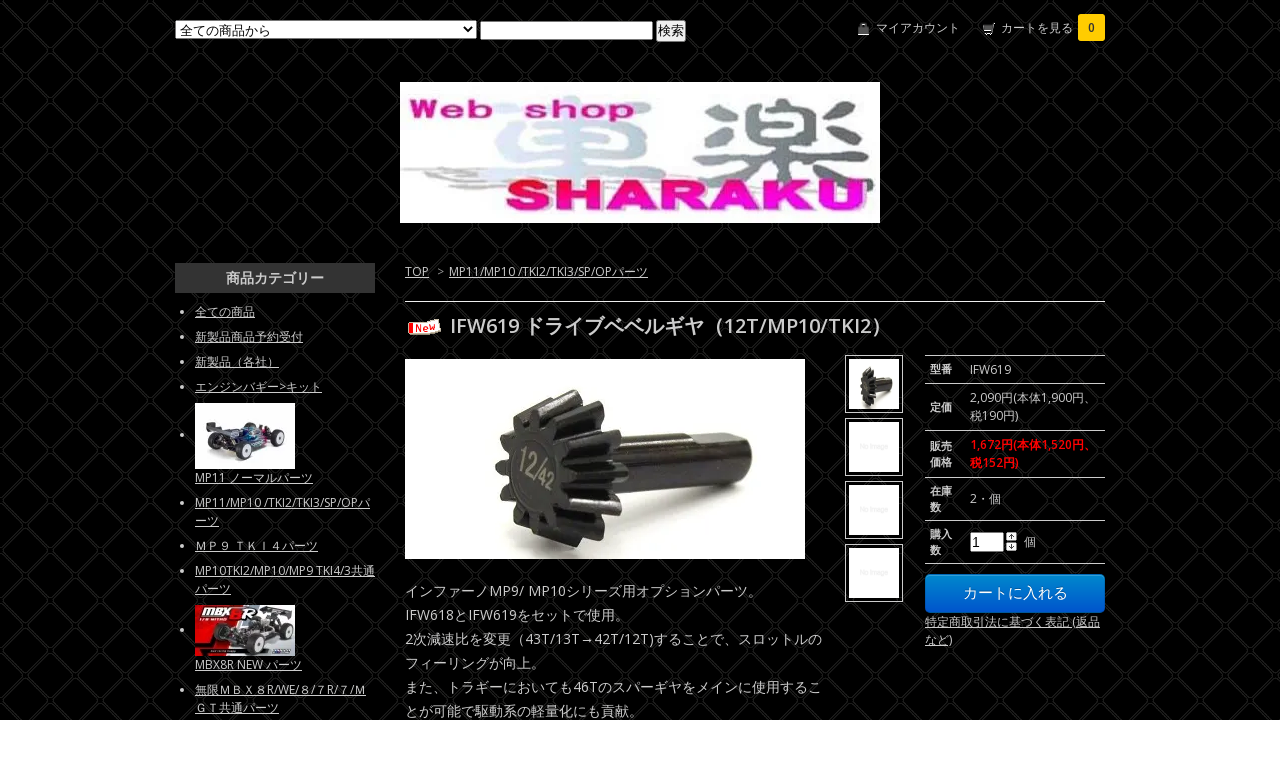

--- FILE ---
content_type: text/html; charset=EUC-JP
request_url: https://rc-sharaku.shop-pro.jp/?pid=157714678
body_size: 14942
content:
<!DOCTYPE html PUBLIC "-//W3C//DTD XHTML 1.0 Transitional//EN" "http://www.w3.org/TR/xhtml1/DTD/xhtml1-transitional.dtd">
<html xmlns:og="http://ogp.me/ns#" xmlns:fb="http://www.facebook.com/2008/fbml" xmlns:mixi="http://mixi-platform.com/ns#" xmlns="http://www.w3.org/1999/xhtml" xml:lang="ja" lang="ja" dir="ltr">
<head>
<meta http-equiv="content-type" content="text/html; charset=euc-jp" />
<meta http-equiv="X-UA-Compatible" content="IE=edge,chrome=1" />
<title>IFW619 ドライブベベルギヤ（12T/MP10/TKI2） - ホビーショップ車楽</title>
<meta name="Keywords" content="IFW619 ドライブベベルギヤ（12T/MP10/TKI2）,アイエム産業,I.M Products,田宮模型,TAMIYA, OK模型,O.K Model,ヨコモ,YOKOMO,日本遠隔制御,JR PROPO,エイチ・ピーアイ・ジャパン,HPI, ファンテック,FUN TECH,セントラルRC,CENTRAL RC,双葉電子 " />
<meta name="Description" content="ラジコンエンジンカー＆バギーの専門店" />
<meta name="Author" content="車楽" />
<meta name="Copyright" content="Copyright2011ＲＣ PRO shop SHARAKU" />
<meta http-equiv="content-style-type" content="text/css" />
<meta http-equiv="content-script-type" content="text/javascript" />
<link rel="stylesheet" href="https://img17.shop-pro.jp/PA01148/979/css/7/index.css?cmsp_timestamp=20190911151033" type="text/css" />

<link rel="alternate" type="application/rss+xml" title="rss" href="https://rc-sharaku.shop-pro.jp/?mode=rss" />
<link rel="alternate" media="handheld" type="text/html" href="https://rc-sharaku.shop-pro.jp/?prid=157714678" />
<script type="text/javascript" src="//ajax.googleapis.com/ajax/libs/jquery/1.7.2/jquery.min.js" ></script>
<meta property="og:title" content="IFW619 ドライブベベルギヤ（12T/MP10/TKI2） - ホビーショップ車楽" />
<meta property="og:description" content="ラジコンエンジンカー＆バギーの専門店" />
<meta property="og:url" content="https://rc-sharaku.shop-pro.jp?pid=157714678" />
<meta property="og:site_name" content="ホビーショップ車楽" />
<meta property="og:image" content="https://img17.shop-pro.jp/PA01148/979/product/157714678.jpg?cmsp_timestamp=20210225142340"/>
<meta property="og:type" content="product" />
<meta property="product:price:amount" content="1672" />
<meta property="product:price:currency" content="JPY" />
<meta property="product:product_link" content="https://rc-sharaku.shop-pro.jp?pid=157714678" />
<script>
  var Colorme = {"page":"product","shop":{"account_id":"PA01148979","title":"\u30db\u30d3\u30fc\u30b7\u30e7\u30c3\u30d7\u8eca\u697d"},"basket":{"total_price":0,"items":[]},"customer":{"id":null},"inventory_control":"product","product":{"shop_uid":"PA01148979","id":157714678,"name":"IFW619 \u30c9\u30e9\u30a4\u30d6\u30d9\u30d9\u30eb\u30ae\u30e4\uff0812T\/MP10\/TKI2\uff09","model_number":"IFW619","stock_num":2,"sales_price":1520,"sales_price_including_tax":1672,"variants":[],"category":{"id_big":2482521,"id_small":0},"groups":[],"members_price":1520,"members_price_including_tax":1672}};

  (function() {
    function insertScriptTags() {
      var scriptTagDetails = [];
      var entry = document.getElementsByTagName('script')[0];

      scriptTagDetails.forEach(function(tagDetail) {
        var script = document.createElement('script');

        script.type = 'text/javascript';
        script.src = tagDetail.src;
        script.async = true;

        if( tagDetail.integrity ) {
          script.integrity = tagDetail.integrity;
          script.setAttribute('crossorigin', 'anonymous');
        }

        entry.parentNode.insertBefore(script, entry);
      })
    }

    window.addEventListener('load', insertScriptTags, false);
  })();
</script>
</head>
<body>
<meta name="colorme-acc-payload" content="?st=1&pt=10029&ut=157714678&at=PA01148979&v=20260119171704&re=&cn=f3c4f4cdfa5527b79a97e3f54fd4483f" width="1" height="1" alt="" /><script>!function(){"use strict";Array.prototype.slice.call(document.getElementsByTagName("script")).filter((function(t){return t.src&&t.src.match(new RegExp("dist/acc-track.js$"))})).forEach((function(t){return document.body.removeChild(t)})),function t(c){var r=arguments.length>1&&void 0!==arguments[1]?arguments[1]:0;if(!(r>=c.length)){var e=document.createElement("script");e.onerror=function(){return t(c,r+1)},e.src="https://"+c[r]+"/dist/acc-track.js?rev=3",document.body.appendChild(e)}}(["acclog001.shop-pro.jp","acclog002.shop-pro.jp"])}();</script><link href="https://fonts.googleapis.com/css?family=Open+Sans:400italic,600italic,400,600" rel="stylesheet" type="text/css" />

<div id="container">

  
  <div id="header">
    <div class="header_link">
      <ul>
        <li class="my_account"><a href="https://rc-sharaku.shop-pro.jp/?mode=myaccount"><i class="account"></i>マイアカウント</a></li>
        <li class="view_cart"><a href="https://rc-sharaku.shop-pro.jp/cart/proxy/basket?shop_id=PA01148979&shop_domain=rc-sharaku.shop-pro.jp"><i class="cart"></i>カートを見る<span class="count">0</span></a></li>
      </ul>
    </div>

    
    <div class="search">
      <form action="https://rc-sharaku.shop-pro.jp/" method="GET" id="search">
        <input type="hidden" name="mode" value="srh" /><input type="hidden" name="sort" value="n" />
        <select name="cid">
          <option value="">全ての商品から</option>
                    <option value="2904406,0">新製品商品予約受付</option>
                    <option value="2958653,0">新製品（各社）</option>
                    <option value="1105852,0">エンジンバギー&GTキット</option>
                    <option value="2967290,0">MP11 ノーマルパーツ</option>
                    <option value="2482521,0">MP11/MP10  /TKI2/TKI3/SP/OPパーツ</option>
                    <option value="2103855,0">ＭＰ９ ＴＫＩ４パーツ</option>
                    <option value="1108890,0">MP10TKI2/MP10/MP9 TKI4/3共通パーツ</option>
                    <option value="2779531,0">MBX8R NEW パーツ</option>
                    <option value="1108891,0">無限ＭＢＸ８R/WE/８/７R/７/ＭＧＴ共通パーツ</option>
                    <option value="2922444,0">INF1NITY　IFB８パーツ　</option>
                    <option value="1108880,0">サーパントＳ８１１＆GTパーツ</option>
                    <option value="2147097,0">サーパント コブラSRX8/PROパーツ</option>
                    <option value="1111145,0">カーエンジンＯＦＦ</option>
                    <option value="1113750,0">プロポ&サーボ</option>
                    <option value="1138535,0">京商その他パーツ</option>
                    <option value="1140579,0">無限その他パーツ</option>
                    <option value="1782333,0">他のメーカーパーツ</option>
                    <option value="1111157,0">1/8バギータイヤ&ホイル</option>
                    <option value="1145388,0">バッテリー＆充電器関連</option>
                    <option value="1110942,0">ＧＰカー用汎用品</option>
                    <option value="2626507,0">クリテックスカラー　</option>
                    <option value="2925711,0">グッズ　各メーカー</option>
                    <option value="1110940,0">特価＆セール品各種</option>
                    <option value="1129821,0">車楽オリジナル</option>
                    <option value="1631877,0">RC空物</option>
                    <option value="2482224,0">その他のパーツ商品合計金額</option>
                  </select>
        <input type="text" name="keyword">
        <input type="submit" value="検索" />
      </form>
    </div>
    

    <h1 class="logo"><a href="./"><img src="https://img17.shop-pro.jp/PA01148/979/PA01148979.jpg?cmsp_timestamp=20251120200348" alt="ホビーショップ車楽" /></a></h1>
  </div>
  

  
  <div id="main">
  <div class="footstamp">
  
  
  <p>
    <a href="./">TOP</a>
    <span>&gt;</span><a href='?mode=cate&cbid=2482521&csid=0&sort=n'>MP11/MP10  /TKI2/TKI3/SP/OPパーツ</a>      </p>
  
    
</div>

<form name="product_form" method="post" action="https://rc-sharaku.shop-pro.jp/cart/proxy/basket/items/add">

<h2 class="product_name"><img class='new_mark_img1' src='https://img.shop-pro.jp/img/new/icons12.gif' style='border:none;display:inline;margin:0px;padding:0px;width:auto;' />IFW619 ドライブベベルギヤ（12T/MP10/TKI2）</h2>

<div class="product_detail_area">
    <div class="add_cart">
        <table class="add_cart_table">
        
                    <tr>
            <th>型番</th>
            <td>IFW619</td>
            </tr>
                
                    <tr>
            <th>定価</th>
            <td>2,090円(本体1,900円、税190円)</td>
            </tr>
                            <tr>
            <th>販売価格</th>
            <td>
                            
                <div id=”price” style="color:red; font-weight:bold; font-size:6">1,672円(本体1,520円、税152円)</strong><br />
                        </td>
            </tr>
                
                    <tr>
            <th>在庫数</th>
            <td> 2・個</td>
            </tr>
                
                <tr>
            <th>購入数</th>
            <td style="padding: 0px 5px;">
                <table border="0" cellpadding="0" cellspacing="0">
                  <tr>
                    <td style="padding: 0px; border:none;">
                      <input type="text" name="product_num" value="1" />
                    </td>
                    <td style="padding: 0px; border:none;">
                      <div style="width: 15px;">
                      <a href="javascript:f_change_num2(document.product_form.product_num,'1',1,2);"><img src="https://img.shop-pro.jp/common/nup.gif"></a>
                      <a href="javascript:f_change_num2(document.product_form.product_num,'0',1,2);"><img src="https://img.shop-pro.jp/common/ndown.gif"></a>
                      </div>
                    </td>
                    <td style="border:none;">
                      個
                    </td>
                  </tr>
                </table>
            </td>
        </tr>
                
                
                        </table>

        
        <p class="stock_error"></p>

        
        
        
        
                  <div class="disable_cartin button_area">
            <input type="submit" value="カートに入れる" class="btn btn-primary btn-large" />
          </div>
                
        			
        <p id="sk_link_other">
          <a href="https://rc-sharaku.shop-pro.jp/?mode=sk">特定商取引法に基づく表記 (返品など)</a>
        </p>
    </div>

    <div class="product_images">

    <script type="text/javascript" src="https://img.shop-pro.jp/js/cloud-zoom.1.0.2.js"></script>

    <div class="zoom-section">
      <div class="zoom-small-image">
        <div id="wrap">
          
                      <a href="https://img17.shop-pro.jp/PA01148/979/product/157714678.jpg?cmsp_timestamp=20210225142340" class="cloud-zoom" id="zoom1" rel="position: &#39;inside&#39; , showTitle: true, adjustX:-4, adjustY:-4" style="position: relative; display: block; " title="">
            <img src="https://img17.shop-pro.jp/PA01148/979/product/157714678.jpg?cmsp_timestamp=20210225142340" style="display: block;" />
            </a>
                    
          <div class="mousetrap"></div>
          
          
          <div class="product_description">
            インファーノMP9/ MP10シリーズ用オプションパーツ。<br />
IFW618とIFW619をセットで使用。<br />
2次減速比を変更（43T/13T→42T/12T)することで、スロットルのフィーリングが向上。<br />
また、トラギーにおいても46Tのスパーギヤをメインに使用することが可能で駆動系の軽量化にも貢献。<br />
<br />

          </div>
          <div class="product_link_area">
          <div class="twitter">
            <a href="https://twitter.com/share" class="twitter-share-button" data-url="https://rc-sharaku.shop-pro.jp/?pid=157714678" data-text="" data-lang="ja" >ツイート</a>
<script charset="utf-8">!function(d,s,id){var js,fjs=d.getElementsByTagName(s)[0],p=/^http:/.test(d.location)?'http':'https';if(!d.getElementById(id)){js=d.createElement(s);js.id=id;js.src=p+'://platform.twitter.com/widgets.js';fjs.parentNode.insertBefore(js,fjs);}}(document, 'script', 'twitter-wjs');</script>
          </div>
          <div class="fb-like">
            
          </div>
          
          <ul class="other_link">
            <li><a href="https://rc-sharaku.shop-pro.jp/customer/products/157714678/inquiries/new">この商品について問い合わせる</a></li>
            <li><a href="mailto:?subject=%E3%80%90%E3%83%9B%E3%83%93%E3%83%BC%E3%82%B7%E3%83%A7%E3%83%83%E3%83%97%E8%BB%8A%E6%A5%BD%E3%80%91%E3%81%AE%E3%80%8CIFW619%20%E3%83%89%E3%83%A9%E3%82%A4%E3%83%96%E3%83%99%E3%83%99%E3%83%AB%E3%82%AE%E3%83%A4%EF%BC%8812T%2FMP10%2FTKI2%EF%BC%89%E3%80%8D%E3%81%8C%E3%81%8A%E3%81%99%E3%81%99%E3%82%81%E3%81%A7%E3%81%99%EF%BC%81&body=%0D%0A%0D%0A%E2%96%A0%E5%95%86%E5%93%81%E3%80%8CIFW619%20%E3%83%89%E3%83%A9%E3%82%A4%E3%83%96%E3%83%99%E3%83%99%E3%83%AB%E3%82%AE%E3%83%A4%EF%BC%8812T%2FMP10%2FTKI2%EF%BC%89%E3%80%8D%E3%81%AEURL%0D%0Ahttps%3A%2F%2Frc-sharaku.shop-pro.jp%2F%3Fpid%3D157714678%0D%0A%0D%0A%E2%96%A0%E3%82%B7%E3%83%A7%E3%83%83%E3%83%97%E3%81%AEURL%0Ahttps%3A%2F%2Frc-sharaku.shop-pro.jp%2F">この商品を友達に教える</a></li>
            <li><a href="https://rc-sharaku.shop-pro.jp/?mode=cate&cbid=2482521&csid=0&sort=n">買い物を続ける</a></li>
                    </ul>
        </div>
        
        <input type="hidden" name="user_hash" value="66a2ee3df0ac2751c2f01041049b9596"><input type="hidden" name="members_hash" value="66a2ee3df0ac2751c2f01041049b9596"><input type="hidden" name="shop_id" value="PA01148979"><input type="hidden" name="product_id" value="157714678"><input type="hidden" name="members_id" value=""><input type="hidden" name="back_url" value="https://rc-sharaku.shop-pro.jp/?pid=157714678"><input type="hidden" name="reference_token" value="96c718ce0f424480a69cc5f1d3d574d3"><input type="hidden" name="shop_domain" value="rc-sharaku.shop-pro.jp">
      </div>
    </div>

    <div class="zoom-desc">
              <a href="https://img17.shop-pro.jp/PA01148/979/product/157714678.jpg?cmsp_timestamp=20210225142340" class="cloud-zoom-gallery" title="" rel="useZoom: &#39;zoom1&#39;, smallImage: &#39; https://img17.shop-pro.jp/PA01148/979/product/157714678.jpg?cmsp_timestamp=20210225142340&#39; ">
        <img class="zoom-tiny-image" src="https://img17.shop-pro.jp/PA01148/979/product/157714678.jpg?cmsp_timestamp=20210225142340" />
        </a>
                    <a href="https://img.shop-pro.jp/tmpl_img/57/l.gif" class="cloud-zoom-gallery" title="" rel="useZoom: &#39;zoom1&#39;, smallImage: &#39; https://img.shop-pro.jp/tmpl_img/57/l.gif&#39; ">
        <img class="zoom-tiny-image" src="https://img.shop-pro.jp/tmpl_img/57/l.gif" />
        </a>
                    <a href="https://img.shop-pro.jp/tmpl_img/57/l.gif" class="cloud-zoom-gallery" title="" rel="useZoom: &#39;zoom1&#39;, smallImage: &#39; https://img.shop-pro.jp/tmpl_img/57/l.gif&#39; ">
        <img class="zoom-tiny-image" src="https://img.shop-pro.jp/tmpl_img/57/l.gif" />
        </a>
                    <a href="https://img.shop-pro.jp/tmpl_img/57/l.gif" class="cloud-zoom-gallery" title="" rel="useZoom: &#39;zoom1&#39;, smallImage: &#39; https://img.shop-pro.jp/tmpl_img/57/l.gif&#39; ">
        <img class="zoom-tiny-image" src="https://img.shop-pro.jp/tmpl_img/57/l.gif" />
        </a>
          </div>
  </div>
</div>
</div>
</form>
<br style="clear:both;">







<script type="text/javascript" src="https://img.shop-pro.jp/js/jquery.easing.1.3.js"></script>
<script type="text/javascript" src="https://img.shop-pro.jp/js/stickysidebar.jquery.js"></script>

<script>
$(window).load(function () {
  $(function () {
    var product_images_height = $('.product_images').height();
    $('.product_detail_area').css('height',product_images_height);
    
    $(".add_cart").stickySidebar({
    timer: 400
    , easing: "easeInOutQuad"
    , constrain: true
    });
  });
});
</script>

    
  <div class="box" id="box_recentlychecked">
  <h3>Your recent history</h3>
      </div>
    
    </div>
  


<div id="side">

  
  
  
  <div class="box" id="box_category">
  <h3>商品カテゴリー</h3>
  <ul>
    <li><a href="./?mode=srh&cid=&keyword=">全ての商品</a></li>      
                <li><a href="https://rc-sharaku.shop-pro.jp/?mode=cate&cbid=2904406&csid=0&sort=n">新製品商品予約受付</a></li>
                      <li><a href="https://rc-sharaku.shop-pro.jp/?mode=cate&cbid=2958653&csid=0&sort=n">新製品（各社）</a></li>
                      <li><a href="https://rc-sharaku.shop-pro.jp/?mode=cate&cbid=1105852&csid=0&sort=n">エンジンバギー&GTキット</a></li>
                      <li>
      <a href="https://rc-sharaku.shop-pro.jp/?mode=cate&cbid=2967290&csid=0&sort=n"><img src="https://img17.shop-pro.jp/PA01148/979/category/2967290_0.jpg?cmsp_timestamp=20250912174934" /></a><br />
      <a href="https://rc-sharaku.shop-pro.jp/?mode=cate&cbid=2967290&csid=0&sort=n">MP11 ノーマルパーツ</a>
      </li>
                      <li><a href="https://rc-sharaku.shop-pro.jp/?mode=cate&cbid=2482521&csid=0&sort=n">MP11/MP10  /TKI2/TKI3/SP/OPパーツ</a></li>
                      <li><a href="https://rc-sharaku.shop-pro.jp/?mode=cate&cbid=2103855&csid=0&sort=n">ＭＰ９ ＴＫＩ４パーツ</a></li>
                      <li><a href="https://rc-sharaku.shop-pro.jp/?mode=cate&cbid=1108890&csid=0&sort=n">MP10TKI2/MP10/MP9 TKI4/3共通パーツ</a></li>
                      <li>
      <a href="https://rc-sharaku.shop-pro.jp/?mode=cate&cbid=2779531&csid=0&sort=n"><img src="https://img17.shop-pro.jp/PA01148/979/category/2779531_0.jpg?cmsp_timestamp=20250912174934" /></a><br />
      <a href="https://rc-sharaku.shop-pro.jp/?mode=cate&cbid=2779531&csid=0&sort=n">MBX8R NEW パーツ</a>
      </li>
                      <li><a href="https://rc-sharaku.shop-pro.jp/?mode=cate&cbid=1108891&csid=0&sort=n">無限ＭＢＸ８R/WE/８/７R/７/ＭＧＴ共通パーツ</a></li>
                      <li><a href="https://rc-sharaku.shop-pro.jp/?mode=cate&cbid=2922444&csid=0&sort=n">INF1NITY　IFB８パーツ　</a></li>
                      <li><a href="https://rc-sharaku.shop-pro.jp/?mode=cate&cbid=1108880&csid=0&sort=n">サーパントＳ８１１＆GTパーツ</a></li>
                      <li><a href="https://rc-sharaku.shop-pro.jp/?mode=cate&cbid=2147097&csid=0&sort=n">サーパント コブラSRX8/PROパーツ</a></li>
                      <li><a href="https://rc-sharaku.shop-pro.jp/?mode=cate&cbid=1111145&csid=0&sort=n">カーエンジンＯＦＦ</a></li>
                      <li><a href="https://rc-sharaku.shop-pro.jp/?mode=cate&cbid=1113750&csid=0&sort=n">プロポ&サーボ</a></li>
                      <li><a href="https://rc-sharaku.shop-pro.jp/?mode=cate&cbid=1138535&csid=0&sort=n">京商その他パーツ</a></li>
                      <li><a href="https://rc-sharaku.shop-pro.jp/?mode=cate&cbid=1140579&csid=0&sort=n">無限その他パーツ</a></li>
                      <li><a href="https://rc-sharaku.shop-pro.jp/?mode=cate&cbid=1782333&csid=0&sort=n">他のメーカーパーツ</a></li>
                      <li><a href="https://rc-sharaku.shop-pro.jp/?mode=cate&cbid=1111157&csid=0&sort=n">1/8バギータイヤ&ホイル</a></li>
                      <li><a href="https://rc-sharaku.shop-pro.jp/?mode=cate&cbid=1145388&csid=0&sort=n">バッテリー＆充電器関連</a></li>
                      <li><a href="https://rc-sharaku.shop-pro.jp/?mode=cate&cbid=1110942&csid=0&sort=n">ＧＰカー用汎用品</a></li>
                      <li><a href="https://rc-sharaku.shop-pro.jp/?mode=cate&cbid=2626507&csid=0&sort=n">クリテックスカラー　</a></li>
                      <li><a href="https://rc-sharaku.shop-pro.jp/?mode=cate&cbid=2925711&csid=0&sort=n">グッズ　各メーカー</a></li>
                      <li><a href="https://rc-sharaku.shop-pro.jp/?mode=cate&cbid=1110940&csid=0&sort=n">特価＆セール品各種</a></li>
                      <li><a href="https://rc-sharaku.shop-pro.jp/?mode=cate&cbid=1129821&csid=0&sort=n">車楽オリジナル</a></li>
                      <li><a href="https://rc-sharaku.shop-pro.jp/?mode=cate&cbid=1631877&csid=0&sort=n">RC空物</a></li>
                      <li><a href="https://rc-sharaku.shop-pro.jp/?mode=cate&cbid=2482224&csid=0&sort=n">その他のパーツ商品合計金額</a></li>
            </ul>
  
      
  </div>
  

    
        <div class="box" id="box_recommend">
    <h3>新製品</h3>
    <ul>
                <li><a href="?pid=147596100"><img class='new_mark_img1' src='https://img.shop-pro.jp/img/new/icons52.gif' style='border:none;display:inline;margin:0px;padding:0px;width:auto;' />107A54561B  ＰＧＳ－XBⅡ</a></li>
                <li><a href="?pid=155170953"><img class='new_mark_img1' src='https://img.shop-pro.jp/img/new/icons52.gif' style='border:none;display:inline;margin:0px;padding:0px;width:auto;' />P0329/MGa  ピットバッグMUGEN （ブラック）</a></li>
                <li><a href="?pid=181752165"><img class='new_mark_img1' src='https://img.shop-pro.jp/img/new/icons12.gif' style='border:none;display:inline;margin:0px;padding:0px;width:auto;' />M137  フロントウエイト　10g　</a></li>
                <li><a href="?pid=181752187"><img class='new_mark_img1' src='https://img.shop-pro.jp/img/new/icons12.gif' style='border:none;display:inline;margin:0px;padding:0px;width:auto;' />M136  リアウエイト　25g　</a></li>
                <li><a href="?pid=181919637"><img class='new_mark_img1' src='https://img.shop-pro.jp/img/new/icons12.gif' style='border:none;display:inline;margin:0px;padding:0px;width:auto;' />JX21-B07    Ninja JX21-B07 (単体）（お取り寄せ）</a></li>
                <li><a href="?pid=181920296"><img class='new_mark_img1' src='https://img.shop-pro.jp/img/new/icons12.gif' style='border:none;display:inline;margin:0px;padding:0px;width:auto;' />JX21-B07/PL  プレラッピングエンジン仕様　（お取り寄せ）</a></li>
                <li><a href="?pid=181920812"><img class='new_mark_img1' src='https://img.shop-pro.jp/img/new/icons12.gif' style='border:none;display:inline;margin:0px;padding:0px;width:auto;' />JX21-B07 BK　NINJA JX21-B07 エンジン ブラックエディション （お取り寄せ）</a></li>
                <li><a href="?pid=181921348"><img class='new_mark_img1' src='https://img.shop-pro.jp/img/new/icons12.gif' style='border:none;display:inline;margin:0px;padding:0px;width:auto;' />JX21-B07 BK/PL     プレラッピングエンジン　ブラックエジション　（お取り寄せ）</a></li>
                <li><a href="?pid=181947951">TT-102-A  T-Work's アルミピットボックス</a></li>
                <li><a href="?pid=182022541"><img class='new_mark_img1' src='https://img.shop-pro.jp/img/new/icons12.gif' style='border:none;display:inline;margin:0px;padding:0px;width:auto;' />M034　　リアブレースマウント（アルミ)  （お取り寄せ）　</a></li>
                <li><a href="?pid=182026621"><img class='new_mark_img1' src='https://img.shop-pro.jp/img/new/icons12.gif' style='border:none;display:inline;margin:0px;padding:0px;width:auto;' />M158  アルミステアリングサーボホーン 25T</a></li>
                <li><a href="?pid=182026813"><img class='new_mark_img1' src='https://img.shop-pro.jp/img/new/icons12.gif' style='border:none;display:inline;margin:0px;padding:0px;width:auto;' />M157  アルミステアリングサーボホーン 23T </a></li>
                <li><a href="?pid=182026834"><img class='new_mark_img1' src='https://img.shop-pro.jp/img/new/icons12.gif' style='border:none;display:inline;margin:0px;padding:0px;width:auto;' />M159  アルミスロットルサーボホーン 23T 
</a></li>
                <li><a href="?pid=182026861"><img class='new_mark_img1' src='https://img.shop-pro.jp/img/new/icons12.gif' style='border:none;display:inline;margin:0px;padding:0px;width:auto;' />M160  アルミスロットルサーボホーン 25T </a></li>
                <li><a href="?pid=183597205">M038  ボ―ルエンド　</a></li>
                <li><a href="?pid=183597368"><img class='new_mark_img1' src='https://img.shop-pro.jp/img/new/icons12.gif' style='border:none;display:inline;margin:0px;padding:0px;width:auto;' />M036  アルミラジオトレースタンド（5個）</a></li>
                <li><a href="?pid=183782132"><img class='new_mark_img1' src='https://img.shop-pro.jp/img/new/icons12.gif' style='border:none;display:inline;margin:0px;padding:0px;width:auto;' />107A90134B  ワイドステアリングパッド</a></li>
                <li><a href="?pid=183934226"><img class='new_mark_img1' src='https://img.shop-pro.jp/img/new/icons12.gif' style='border:none;display:inline;margin:0px;padding:0px;width:auto;' />TO-179-MBX8-B**　7075アルミ製クイックエンジンチェンジマウント用トップブロック 
                                 【MBX8/MBX7R/MBX7</a></li>
                <li><a href="?pid=184021876"><img class='new_mark_img1' src='https://img.shop-pro.jp/img/new/icons12.gif' style='border:none;display:inline;margin:0px;padding:0px;width:auto;' />PTK-8151  ProTek RC ピットマット【ブルー/メッシュバッグ付き】</a></li>
                <li><a href="?pid=184021959"><img class='new_mark_img1' src='https://img.shop-pro.jp/img/new/icons12.gif' style='border:none;display:inline;margin:0px;padding:0px;width:auto;' />PTK-2036  ProTek RC 17mmマグネットホイールナット【ブラック/4個入】</a></li>
                <li><a href="?pid=184022029"><img class='new_mark_img1' src='https://img.shop-pro.jp/img/new/icons12.gif' style='border:none;display:inline;margin:0px;padding:0px;width:auto;' />PTK-2037  ProTek RC 17mmマグネットホイールナット【ブルー/4個入】</a></li>
                <li><a href="?pid=184022148"><img class='new_mark_img1' src='https://img.shop-pro.jp/img/new/icons12.gif' style='border:none;display:inline;margin:0px;padding:0px;width:auto;' />PTK-2035  ProTek RC 17mmマグネットホイールレンチ</a></li>
                <li><a href="?pid=184145559"><img class='new_mark_img1' src='https://img.shop-pro.jp/img/new/icons12.gif' style='border:none;display:inline;margin:0px;padding:0px;width:auto;' />2EG03010  MAX-B21  ビルトアップパーツセット（C＆P）</a></li>
                <li><a href="?pid=184193990"><img class='new_mark_img1' src='https://img.shop-pro.jp/img/new/icons52.gif' style='border:none;display:inline;margin:0px;padding:0px;width:auto;' />RS-923  Quick Fuel Stick クイックガン(グレー）</a></li>
                <li><a href="?pid=184312547">72101272  EXマニホールドスプリング（21用）</a></li>
                <li><a href="?pid=184478391"><img class='new_mark_img1' src='https://img.shop-pro.jp/img/new/icons19.gif' style='border:none;display:inline;margin:0px;padding:0px;width:auto;' />TT-056  ピストンピンリテーナークリップ取付ツール【12 & 21エンジン用】</a></li>
                <li><a href="?pid=184543909"><img class='new_mark_img1' src='https://img.shop-pro.jp/img/new/icons12.gif' style='border:none;display:inline;margin:0px;padding:0px;width:auto;' />WN-012 　1/8バギー用ポリカーボネート製ウイング（t=1.5mmプレカット済２セット）</a></li>
                <li><a href="?pid=184626117"><img class='new_mark_img1' src='https://img.shop-pro.jp/img/new/icons12.gif' style='border:none;display:inline;margin:0px;padding:0px;width:auto;' />MUQU0080  テトラクラッチ エックス （フライホイル外径３２ｍｍ）</a></li>
                <li><a href="?pid=184626815"><img class='new_mark_img1' src='https://img.shop-pro.jp/img/new/icons52.gif' style='border:none;display:inline;margin:0px;padding:0px;width:auto;' />MUCN0011　クラッチベル 13T（テトラクラッチベル/クワトロクラッチ対応）</a></li>
                <li><a href="?pid=184627555"><img class='new_mark_img1' src='https://img.shop-pro.jp/img/new/icons12.gif' style='border:none;display:inline;margin:0px;padding:0px;width:auto;' />VP-815G-M4-RY　ダガースエボ　M4　（イエローホイル接着済)</a></li>
                <li><a href="?pid=184739303"><img class='new_mark_img1' src='https://img.shop-pro.jp/img/new/icons12.gif' style='border:none;display:inline;margin:0px;padding:0px;width:auto;' />TT-128-B  　T-Work's フューエルボトルキャップ・2個入</a></li>
                <li><a href="?pid=184739633"><img class='new_mark_img1' src='https://img.shop-pro.jp/img/new/icons52.gif' style='border:none;display:inline;margin:0px;padding:0px;width:auto;' />TT-128   T-Work's フューエルボトル 500cc</a></li>
                <li><a href="?pid=185137526">60231  エレクトリカルスイッチ４</a></li>
                <li><a href="?pid=185203197"><img class='new_mark_img1' src='https://img.shop-pro.jp/img/new/icons12.gif' style='border:none;display:inline;margin:0px;padding:0px;width:auto;' />upg-13003  UpGrade RC 17ｍｍホイールレンチ</a></li>
                <li><a href="?pid=185225287">B0430a  サーボホーンパーツ　</a></li>
                <li><a href="?pid=185225404"><img class='new_mark_img1' src='https://img.shop-pro.jp/img/new/icons52.gif' style='border:none;display:inline;margin:0px;padding:0px;width:auto;' />SMJ1185   SMJポケットブースターUSBチャージャー</a></li>
                <li><a href="?pid=185238118"><img class='new_mark_img1' src='https://img.shop-pro.jp/img/new/icons52.gif' style='border:none;display:inline;margin:0px;padding:0px;width:auto;' /> GL-STAM OFF-ROAD STARDUST MEDIUM PRE-GLUE RC MODEL TIRES</a></li>
                <li><a href="?pid=185238213"><img class='new_mark_img1' src='https://img.shop-pro.jp/img/new/icons52.gif' style='border:none;display:inline;margin:0px;padding:0px;width:auto;' />GL-NEUM OFF-ROAD NEUTRON MEDIUM PRE-GLUED RC MODEL TIRES</a></li>
                <li><a href="?pid=185793331"><img class='new_mark_img1' src='https://img.shop-pro.jp/img/new/icons12.gif' style='border:none;display:inline;margin:0px;padding:0px;width:auto;' />SR616B#  単2充電式バッテリー（NICd）単セル(単2型サイズ）</a></li>
                <li><a href="?pid=185793432"><img class='new_mark_img1' src='https://img.shop-pro.jp/img/new/icons12.gif' style='border:none;display:inline;margin:0px;padding:0px;width:auto;' />SR616#  ハンディーブースターセット（NICd）単2タイプ付</a></li>
                <li><a href="?pid=186297415"><img class='new_mark_img1' src='https://img.shop-pro.jp/img/new/icons12.gif' style='border:none;display:inline;margin:0px;padding:0px;width:auto;' />KX210011   REDS 1/8バギーオールインワンタイプ＜X-ONE＞ ＃2113 トルク</a></li>
                <li><a href="?pid=186329059"><img class='new_mark_img1' src='https://img.shop-pro.jp/img/new/icons12.gif' style='border:none;display:inline;margin:0px;padding:0px;width:auto;' />RS-938-RW/JL  1/8バギー用フロントウイング(B4.1/X5B)(白)</a></li>
                <li><a href="?pid=186329070"><img class='new_mark_img1' src='https://img.shop-pro.jp/img/new/icons12.gif' style='border:none;display:inline;margin:0px;padding:0px;width:auto;' />RS-938-RY/JL   1/8バギー用フロントウイング(B4.1/X5B)(黄)
</a></li>
                <li><a href="?pid=186329083"><img class='new_mark_img1' src='https://img.shop-pro.jp/img/new/icons12.gif' style='border:none;display:inline;margin:0px;padding:0px;width:auto;' /> RS-938-RB/JL   1/8バギー用フロントウイング(B4.1/X5B)(黒)</a></li>
                <li><a href="?pid=186329109"><img class='new_mark_img1' src='https://img.shop-pro.jp/img/new/icons12.gif' style='border:none;display:inline;margin:0px;padding:0px;width:auto;' />RS-937-RW/JL   1/8バギー用フロントウイング(S35/MBX8/F8)(白)
</a></li>
                <li><a href="?pid=186329115"><img class='new_mark_img1' src='https://img.shop-pro.jp/img/new/icons12.gif' style='border:none;display:inline;margin:0px;padding:0px;width:auto;' />RS-937-RY/JL  1/8バギー用フロントウイング(S35/MBX8/F8)(黄)</a></li>
                <li><a href="?pid=186329124"><img class='new_mark_img1' src='https://img.shop-pro.jp/img/new/icons12.gif' style='border:none;display:inline;margin:0px;padding:0px;width:auto;' /> RS-937-RB/JL  1/8バギー用フロントウイング(S35/MBX8/F8)(黒)</a></li>
                <li><a href="?pid=186329148"><img class='new_mark_img1' src='https://img.shop-pro.jp/img/new/icons12.gif' style='border:none;display:inline;margin:0px;padding:0px;width:auto;' /> RS-936-RY/JL   1/8バギー用フロントウイング(IFB8/NB・EB48 2.2/XB8/HB 819)(黄)</a></li>
                <li><a href="?pid=186492876"><img class='new_mark_img1' src='https://img.shop-pro.jp/img/new/icons12.gif' style='border:none;display:inline;margin:0px;padding:0px;width:auto;' />TO-277-K   マフラーマウントセット【MP10・MP9・GT3用】</a></li>
                <li><a href="?pid=186506757">E2421b  フロントバンパー　MBX8</a></li>
                <li><a href="?pid=186556615"><img class='new_mark_img1' src='https://img.shop-pro.jp/img/new/icons12.gif' style='border:none;display:inline;margin:0px;padding:0px;width:auto;' />VP-814G-M4-RY   Diamond Evo(ダイアモンドエボ) M4（イエローホイル接着済）2本入</a></li>
                <li><a href="?pid=186699652">B0544a  ホイールナットレンチ　</a></li>
                <li><a href="?pid=186866947"><img class='new_mark_img1' src='https://img.shop-pro.jp/img/new/icons52.gif' style='border:none;display:inline;margin:0px;padding:0px;width:auto;' />2EG03010    MAX B21  ビルトアップパーツセット（C＆P）</a></li>
                <li><a href="?pid=186921569">C0707  ３Pカーボンクラッチシュー　共用</a></li>
                <li><a href="?pid=186994860"><img class='new_mark_img1' src='https://img.shop-pro.jp/img/new/icons52.gif' style='border:none;display:inline;margin:0px;padding:0px;width:auto;' />VP-815G-M2-RY Daggers Evo (ダガーズエボ）M2（イエローホイル接着済）2本入り</a></li>
                <li><a href="?pid=187131002"><img class='new_mark_img1' src='https://img.shop-pro.jp/img/new/icons12.gif' style='border:none;display:inline;margin:0px;padding:0px;width:auto;' />IFW648   SP燃料フィルター　1/8エンジンモデル用</a></li>
                <li><a href="?pid=187142084"><img class='new_mark_img1' src='https://img.shop-pro.jp/img/new/icons12.gif' style='border:none;display:inline;margin:0px;padding:0px;width:auto;' />JC-5125Y　レイザーLD・1/8バギー用リヤウイング【イエロー】</a></li>
                <li><a href="?pid=187142093"><img class='new_mark_img1' src='https://img.shop-pro.jp/img/new/icons12.gif' style='border:none;display:inline;margin:0px;padding:0px;width:auto;' />JC-5125G　レイザーLD・1/8バギー用リヤウイング【グレー】</a></li>
                <li><a href="?pid=187184293"><img class='new_mark_img1' src='https://img.shop-pro.jp/img/new/icons12.gif' style='border:none;display:inline;margin:0px;padding:0px;width:auto;' />AX099  Aerox 1/8 Wing-1.2mm C/F 1set</a></li>
                <li><a href="?pid=187300026"><img class='new_mark_img1' src='https://img.shop-pro.jp/img/new/icons52.gif' style='border:none;display:inline;margin:0px;padding:0px;width:auto;' /> VP-815G-M2-RW   Daggers Evo(ダガースエボ)M3（ホワイトホイル接着済）2本入
</a></li>
                <li><a href="?pid=187596422"><img class='new_mark_img1' src='https://img.shop-pro.jp/img/new/icons12.gif' style='border:none;display:inline;margin:0px;padding:0px;width:auto;' />YZ-USBC  LipoバッテリーUSB受電気（USB TYPE-A）</a></li>
                <li><a href="?pid=187731451"><img class='new_mark_img1' src='https://img.shop-pro.jp/img/new/icons52.gif' style='border:none;display:inline;margin:0px;padding:0px;width:auto;' />GL-STAS OFF-ROAD STARDUST SOFT PRE-GLUE RC MODEL TIRES</a></li>
                <li><a href="?pid=187800211"><img class='new_mark_img1' src='https://img.shop-pro.jp/img/new/icons12.gif' style='border:none;display:inline;margin:0px;padding:0px;width:auto;' /> RS-935-B4.1/JL   RC8B4.1用フロントバンパー
</a></li>
                <li><a href="?pid=187800230"><img class='new_mark_img1' src='https://img.shop-pro.jp/img/new/icons12.gif' style='border:none;display:inline;margin:0px;padding:0px;width:auto;' /> RS-935-IFB8/JL  IFB8用フロントバンパー</a></li>
                <li><a href="?pid=187800273"><img class='new_mark_img1' src='https://img.shop-pro.jp/img/new/icons12.gif' style='border:none;display:inline;margin:0px;padding:0px;width:auto;' /> RS-935-MBX8/JL   MBX8用フロントバンパー</a></li>
                <li><a href="?pid=188484299"><img class='new_mark_img1' src='https://img.shop-pro.jp/img/new/icons12.gif' style='border:none;display:inline;margin:0px;padding:0px;width:auto;' />IF701　 ハードメインシャシー(MP11)</a></li>
                <li><a href="?pid=188484367"><img class='new_mark_img1' src='https://img.shop-pro.jp/img/new/icons12.gif' style='border:none;display:inline;margin:0px;padding:0px;width:auto;' />IF702  ST サーボプレート(MP11) </a></li>
                <li><a href="?pid=188484403"><img class='new_mark_img1' src='https://img.shop-pro.jp/img/new/icons12.gif' style='border:none;display:inline;margin:0px;padding:0px;width:auto;' />IF703  TH サーボプレート(MP11)</a></li>
                <li><a href="?pid=188484502"><img class='new_mark_img1' src='https://img.shop-pro.jp/img/new/icons12.gif' style='border:none;display:inline;margin:0px;padding:0px;width:auto;' />IF704  フロントダンパーステー(MP11)</a></li>
                <li><a href="?pid=188484541"><img class='new_mark_img1' src='https://img.shop-pro.jp/img/new/icons12.gif' style='border:none;display:inline;margin:0px;padding:0px;width:auto;' />IF705  リヤダンパーステー(MP11)</a></li>
                <li><a href="?pid=188484589"><img class='new_mark_img1' src='https://img.shop-pro.jp/img/new/icons12.gif' style='border:none;display:inline;margin:0px;padding:0px;width:auto;' />IF706  フロントロアサスホルダー(FF/ガンメタリック/MP11)</a></li>
                <li><a href="?pid=188484639"><img class='new_mark_img1' src='https://img.shop-pro.jp/img/new/icons12.gif' style='border:none;display:inline;margin:0px;padding:0px;width:auto;' /> IF707  フロントロアサスホルダー(FR/ガンメタリック/MP11)</a></li>
                <li><a href="?pid=188484696"><img class='new_mark_img1' src='https://img.shop-pro.jp/img/new/icons12.gif' style='border:none;display:inline;margin:0px;padding:0px;width:auto;' />IF708   リヤロアサスホルダー(ＲF/ガンメタリック/MP11)</a></li>
                <li><a href="?pid=188484726"><img class='new_mark_img1' src='https://img.shop-pro.jp/img/new/icons12.gif' style='border:none;display:inline;margin:0px;padding:0px;width:auto;' />IF709  リヤロアサスホルダー(ＲR/ガンメタリック/MP11)</a></li>
                <li><a href="?pid=188484744"><img class='new_mark_img1' src='https://img.shop-pro.jp/img/new/icons12.gif' style='border:none;display:inline;margin:0px;padding:0px;width:auto;' />IF710  フロントハブキャリアセット(L/R/18°/MP11)</a></li>
                <li><a href="?pid=188484776"><img class='new_mark_img1' src='https://img.shop-pro.jp/img/new/icons12.gif' style='border:none;display:inline;margin:0px;padding:0px;width:auto;' />IF711  キングピンセット(MP11)</a></li>
                <li><a href="?pid=188484791"><img class='new_mark_img1' src='https://img.shop-pro.jp/img/new/icons12.gif' style='border:none;display:inline;margin:0px;padding:0px;width:auto;' />IF712  フロントナックルアームセット(MP11)</a></li>
                <li><a href="?pid=188484833"><img class='new_mark_img1' src='https://img.shop-pro.jp/img/new/icons12.gif' style='border:none;display:inline;margin:0px;padding:0px;width:auto;' />if713  ブレーキパッド(MP11)</a></li>
                <li><a href="?pid=188484842"><img class='new_mark_img1' src='https://img.shop-pro.jp/img/new/icons12.gif' style='border:none;display:inline;margin:0px;padding:0px;width:auto;' />IF714  ブレーキパッドスプリング(MP11)</a></li>
                <li><a href="?pid=188484852"><img class='new_mark_img1' src='https://img.shop-pro.jp/img/new/icons12.gif' style='border:none;display:inline;margin:0px;padding:0px;width:auto;' />IF715  デフベベルギヤセット(10T/20T)MP11</a></li>
                <li><a href="?pid=188484916"><img class='new_mark_img1' src='https://img.shop-pro.jp/img/new/icons12.gif' style='border:none;display:inline;margin:0px;padding:0px;width:auto;' />IF716  アルミメカポスト(26/MP11)</a></li>
                <li><a href="?pid=188484934"><img class='new_mark_img1' src='https://img.shop-pro.jp/img/new/icons12.gif' style='border:none;display:inline;margin:0px;padding:0px;width:auto;' />IF717  サーボセイバーポスト(MP11) </a></li>
                <li><a href="?pid=188484956">IF718    ステアリングプレート(MP11) </a></li>
                <li><a href="?pid=188484977"><img class='new_mark_img1' src='https://img.shop-pro.jp/img/new/icons12.gif' style='border:none;display:inline;margin:0px;padding:0px;width:auto;' />IF719  ステアリングシャフト(MP11)</a></li>
                <li><a href="?pid=188485017"><img class='new_mark_img1' src='https://img.shop-pro.jp/img/new/icons12.gif' style='border:none;display:inline;margin:0px;padding:0px;width:auto;' />IF721   センターデフマウント (MP11)</a></li>
                <li><a href="?pid=188485075"><img class='new_mark_img1' src='https://img.shop-pro.jp/img/new/icons12.gif' style='border:none;display:inline;margin:0px;padding:0px;width:auto;' />IF722  トルクロッド (MP11) </a></li>
                <li><a href="?pid=188485089"><img class='new_mark_img1' src='https://img.shop-pro.jp/img/new/icons12.gif' style='border:none;display:inline;margin:0px;padding:0px;width:auto;' />IF723  バルクヘッドブッシュセット(MP11) </a></li>
                <li><a href="?pid=188485360"><img class='new_mark_img1' src='https://img.shop-pro.jp/img/new/icons12.gif' style='border:none;display:inline;margin:0px;padding:0px;width:auto;' />IF724  バルクヘッドセット(MP11) </a></li>
                <li><a href="?pid=188485373"><img class='new_mark_img1' src='https://img.shop-pro.jp/img/new/icons12.gif' style='border:none;display:inline;margin:0px;padding:0px;width:auto;' />IF725  フロントサスアーム(MP11)</a></li>
                <li><a href="?pid=188485381"><img class='new_mark_img1' src='https://img.shop-pro.jp/img/new/icons12.gif' style='border:none;display:inline;margin:0px;padding:0px;width:auto;' />IF726  リヤサスアーム(MP11)</a></li>
                <li><a href="?pid=188485394"><img class='new_mark_img1' src='https://img.shop-pro.jp/img/new/icons12.gif' style='border:none;display:inline;margin:0px;padding:0px;width:auto;' />IF727 バンパー(MP11) </a></li>
                <li><a href="?pid=188485399"><img class='new_mark_img1' src='https://img.shop-pro.jp/img/new/icons12.gif' style='border:none;display:inline;margin:0px;padding:0px;width:auto;' />IF728  ウイングステースペーサーセット(MP11)</a></li>
                <li><a href="?pid=188485411"><img class='new_mark_img1' src='https://img.shop-pro.jp/img/new/icons12.gif' style='border:none;display:inline;margin:0px;padding:0px;width:auto;' />IF729  フロントアッパープレート＆センターデフプレート(MP11) </a></li>
                <li><a href="?pid=188485424"><img class='new_mark_img1' src='https://img.shop-pro.jp/img/new/icons12.gif' style='border:none;display:inline;margin:0px;padding:0px;width:auto;' />IF730W     サスブッシュセット(ホワイト/MP11) </a></li>
                <li><a href="?pid=188485440"><img class='new_mark_img1' src='https://img.shop-pro.jp/img/new/icons12.gif' style='border:none;display:inline;margin:0px;padding:0px;width:auto;' />IF731   メカボックスセット(MP11)</a></li>
                <li><a href="?pid=188485446"><img class='new_mark_img1' src='https://img.shop-pro.jp/img/new/icons52.gif' style='border:none;display:inline;margin:0px;padding:0px;width:auto;' />IF732   ウイングステーセット(MP11)</a></li>
                <li><a href="?pid=188485460"><img class='new_mark_img1' src='https://img.shop-pro.jp/img/new/icons12.gif' style='border:none;display:inline;margin:0px;padding:0px;width:auto;' />IF733   サイドガードセット(MP11) </a></li>
                <li><a href="?pid=188485471"><img class='new_mark_img1' src='https://img.shop-pro.jp/img/new/icons12.gif' style='border:none;display:inline;margin:0px;padding:0px;width:auto;' />IF734   リヤハブキャリアセット(MP11) </a></li>
                <li><a href="?pid=188485480">IF735BK  ウイング(MP11)(ブラック）</a></li>
                <li><a href="?pid=188485486"><img class='new_mark_img1' src='https://img.shop-pro.jp/img/new/icons12.gif' style='border:none;display:inline;margin:0px;padding:0px;width:auto;' />IF736  ロングアッパーアームセット(MP11)</a></li>
                <li><a href="?pid=188485492"><img class='new_mark_img1' src='https://img.shop-pro.jp/img/new/icons12.gif' style='border:none;display:inline;margin:0px;padding:0px;width:auto;' />IF737  燃料タンク(125cc/MP11)</a></li>
                <li><a href="?pid=188485507"><img class='new_mark_img1' src='https://img.shop-pro.jp/img/new/icons12.gif' style='border:none;display:inline;margin:0px;padding:0px;width:auto;' />IF738   リンケージセット(MP11) </a></li>
                <li><a href="?pid=188485518"><img class='new_mark_img1' src='https://img.shop-pro.jp/img/new/icons12.gif' style='border:none;display:inline;margin:0px;padding:0px;width:auto;' />IF739  7.8x12mm ボールストッパー(2入/MP11)</a></li>
                <li><a href="?pid=188485527"><img class='new_mark_img1' src='https://img.shop-pro.jp/img/new/icons12.gif' style='border:none;display:inline;margin:0px;padding:0px;width:auto;' />IF740  7.8x11mm ボール(2入/MP11)</a></li>
                <li><a href="?pid=188485532">IF741  6.8x12.3mm フランジボール(2入/MP11) </a></li>
                <li><a href="?pid=188485538"><img class='new_mark_img1' src='https://img.shop-pro.jp/img/new/icons12.gif' style='border:none;display:inline;margin:0px;padding:0px;width:auto;' />IF742  5.8 ボールジョイント(3.0穴/4入/MP11)</a></li>
                <li><a href="?pid=188485542">IF743   5.8mm 座付ハードボール(2入)</a></li>
                <li><a href="?pid=188485546"><img class='new_mark_img1' src='https://img.shop-pro.jp/img/new/icons12.gif' style='border:none;display:inline;margin:0px;padding:0px;width:auto;' />IF744  リバウンドアジャストスクリュー(4入/MP11)</a></li>
                <li><a href="?pid=188485553"><img class='new_mark_img1' src='https://img.shop-pro.jp/img/new/icons12.gif' style='border:none;display:inline;margin:0px;padding:0px;width:auto;' />IF745   6.5x26mm シャフト(4入/MP11)</a></li>
                <li><a href="?pid=188485585"><img class='new_mark_img1' src='https://img.shop-pro.jp/img/new/icons12.gif' style='border:none;display:inline;margin:0px;padding:0px;width:auto;' />IF746-01   HD スイングシャフト(キャップユニバーサル用/1入/92) </a></li>
                <li><a href="?pid=188485594"><img class='new_mark_img1' src='https://img.shop-pro.jp/img/new/icons12.gif' style='border:none;display:inline;margin:0px;padding:0px;width:auto;' />IF747-02   ホイールシャフト(キャップユニバーサル用/1入) </a></li>
                <li><a href="?pid=188485601"><img class='new_mark_img1' src='https://img.shop-pro.jp/img/new/icons12.gif' style='border:none;display:inline;margin:0px;padding:0px;width:auto;' />IF746-03GM  ホイールシャフトカバー(キャップユニバーサル用/ガンメタ/1入)</a></li>
                <li><a href="?pid=188485607"><img class='new_mark_img1' src='https://img.shop-pro.jp/img/new/icons12.gif' style='border:none;display:inline;margin:0px;padding:0px;width:auto;' />IF747   スタビストッパーセット(MP11)</a></li>
                <li><a href="?pid=188485613"><img class='new_mark_img1' src='https://img.shop-pro.jp/img/new/icons12.gif' style='border:none;display:inline;margin:0px;padding:0px;width:auto;' />IF748   ハードフロントロアサスシャフトスクリュー(3x44mm/2入/MP11)</a></li>
                <li><a href="?pid=188485623"><img class='new_mark_img1' src='https://img.shop-pro.jp/img/new/icons12.gif' style='border:none;display:inline;margin:0px;padding:0px;width:auto;' />IF749   ボディマウントセット(MP11/MP10) </a></li>
                <li><a href="?pid=188485629"><img class='new_mark_img1' src='https://img.shop-pro.jp/img/new/icons12.gif' style='border:none;display:inline;margin:0px;padding:0px;width:auto;' />IF750   エンジンマウントプレート(ガンメタリック/MP11)</a></li>
                <li><a href="?pid=188485635">IF751  デフベベルシャフト (2入/MP11)</a></li>
                <li><a href="?pid=188553359"><img class='new_mark_img1' src='https://img.shop-pro.jp/img/new/icons12.gif' style='border:none;display:inline;margin:0px;padding:0px;width:auto;' />IFW649GM ホイールナット(ガンメタリック/4入/フランジキャップ/セレーション付) </a></li>
                <li><a href="?pid=188732563">T10PX   送、受信機R404SBSx1セット エンジンカー用 　(035005)（お取り寄せ）</a></li>
                <li><a href="?pid=188732854">HPS-CB701 1/8エンジンバギーカー用サーボ（035111）お取り寄せ</a></li>
                <li><a href="?pid=188940831"><img class='new_mark_img1' src='https://img.shop-pro.jp/img/new/icons52.gif' style='border:none;display:inline;margin:0px;padding:0px;width:auto;' />ykw102   スパナセット（5.5-7.0/6.5-8.0）</a></li>
                <li><a href="?pid=188998389"><img class='new_mark_img1' src='https://img.shop-pro.jp/img/new/icons12.gif' style='border:none;display:inline;margin:0px;padding:0px;width:auto;' />IFH007W     ハードディッシュホイール(4入/ホワイト/MP11)</a></li>
                <li><a href="?pid=189001114"><img class='new_mark_img1' src='https://img.shop-pro.jp/img/new/icons12.gif' style='border:none;display:inline;margin:0px;padding:0px;width:auto;' />IF730kY    サスブッシュセット(蛍光イエロー/MP11) </a></li>
                <li><a href="?pid=189078013">LA43b ボールエンド 5.8φ(12pcs)</a></li>
                <li><a href="?pid=189086283"><img class='new_mark_img1' src='https://img.shop-pro.jp/img/new/icons12.gif' style='border:none;display:inline;margin:0px;padding:0px;width:auto;' />IF735KY  ウイング（蛍光イエロー/MP11）</a></li>
                <li><a href="?pid=189086404"><img class='new_mark_img1' src='https://img.shop-pro.jp/img/new/icons12.gif' style='border:none;display:inline;margin:0px;padding:0px;width:auto;' />IF735W   ウイング（ホワイト/ＭＰ１１）</a></li>
                <li><a href="?pid=189104161"><img class='new_mark_img1' src='https://img.shop-pro.jp/img/new/icons12.gif' style='border:none;display:inline;margin:0px;padding:0px;width:auto;' />GL-NEUSS    OFF-ROAD NEUTRON SOFT PRE-GLUED RC MODEL TIRES</a></li>
                <li><a href="?pid=189327660"><img class='new_mark_img1' src='https://img.shop-pro.jp/img/new/icons12.gif' style='border:none;display:inline;margin:0px;padding:0px;width:auto;' /> RS-943-RY   1/8バギー用 ダイアフラム(イエロー・ソフト)近日入荷
</a></li>
                <li><a href="?pid=189327703"><img class='new_mark_img1' src='https://img.shop-pro.jp/img/new/icons12.gif' style='border:none;display:inline;margin:0px;padding:0px;width:auto;' />RS-943-RW  1/8バギー用 ダイアフラム(ホワイト・スーパーソフト)近日入荷</a></li>
                <li><a href="?pid=189337113"><img class='new_mark_img1' src='https://img.shop-pro.jp/img/new/icons12.gif' style='border:none;display:inline;margin:0px;padding:0px;width:auto;' />KOS14605W   UFOタイヤラバーバンド（1/10･1/8バギー用）（白）</a></li>
                <li><a href="?pid=189337141"><img class='new_mark_img1' src='https://img.shop-pro.jp/img/new/icons12.gif' style='border:none;display:inline;margin:0px;padding:0px;width:auto;' />KOS14605R    UFOタイヤラバーバンド（1/10･1/8バギー用）（赤）</a></li>
                <li><a href="?pid=189337208"><img class='new_mark_img1' src='https://img.shop-pro.jp/img/new/icons12.gif' style='border:none;display:inline;margin:0px;padding:0px;width:auto;' />KOS14605BK  UFOタイヤラバーバンド（1/10･1/8バギー用）（黒）
</a></li>
                <li><a href="?pid=189338774">IF459-25   フロントスタビライザーバー (2.5mm/1pc/MP9)</a></li>
                <li><a href="?pid=189338822"> IF459-26　フロントスタビライザーバー (2.6mm/1pc）</a></li>
                <li><a href="?pid=189338845"> IF459-27　フロントスタビライザーバー (2.7mm/1pc/MP）</a></li>
                <li><a href="?pid=189338887">IF459-28　フロントスタビライザーバー (2.8mm/1pc/MP）</a></li>
                <li><a href="?pid=189338937">IF459-29　フロントスタビライザーバー (2.9mm/1pc/MP9/MP10/M11)</a></li>
                <li><a href="?pid=189338965">IF460-25　リヤスタビライザーバー (2.5mm/1pc/MP9/M10/M11)</a></li>
                <li><a href="?pid=189338999">IF460-26　リヤスタビライザーバー (2.6mm/1pc/MP9/M10/M11）</a></li>
                <li><a href="?pid=189339019">IF460-27　リヤスタビライザーバー (2.7mm/1pc/MP9/M10/M11)</a></li>
                <li><a href="?pid=189339034">IF460-28　リヤスタビライザーバー (2.8mm/1pc/MP9/M10/M11)</a></li>
                <li><a href="?pid=189339051">IF460-29　リヤスタビライザーバー (2.9mm/1pc/MP9/MP10/M11)</a></li>
                <li><a href="?pid=189339077">IF460-30　リヤスタビライザーバー (3.0mm/1pc/MP9/M10/M11)</a></li>
                <li><a href="?pid=189357214"><img class='new_mark_img1' src='https://img.shop-pro.jp/img/new/icons52.gif' style='border:none;display:inline;margin:0px;padding:0px;width:auto;' />E2316a  サーボセイバースプリング（ハード）MBX８/７/MGT</a></li>
                <li><a href="?pid=189373761"><img class='new_mark_img1' src='https://img.shop-pro.jp/img/new/icons12.gif' style='border:none;display:inline;margin:0px;padding:0px;width:auto;' />KOS14605B  1/8タイヤラバーバンド（1/10・1/8バギー用）</a></li>
                <li><a href="?pid=189373781"><img class='new_mark_img1' src='https://img.shop-pro.jp/img/new/icons12.gif' style='border:none;display:inline;margin:0px;padding:0px;width:auto;' />RS-943-BL   1/8バギー用ダイヤフラム（ブルー・ミディアムソフト）</a></li>
                <li><a href="?pid=189522674">IFW647    KPIキングピンスリーブ(4入) </a></li>
                <li><a href="?pid=189556251"><img class='new_mark_img1' src='https://img.shop-pro.jp/img/new/icons12.gif' style='border:none;display:inline;margin:0px;padding:0px;width:auto;' /> IFH007W   ハードディッシュホイール(4入/ホワイト/MP11)</a></li>
                <li><a href="?pid=189632730"><img class='new_mark_img1' src='https://img.shop-pro.jp/img/new/icons12.gif' style='border:none;display:inline;margin:0px;padding:0px;width:auto;' />IF752-01   HD スイングシャフト(キャップユニバーサル用/1入/L=93H)</a></li>
                <li><a href="?pid=189736614"><img class='new_mark_img1' src='https://img.shop-pro.jp/img/new/icons12.gif' style='border:none;display:inline;margin:0px;padding:0px;width:auto;' />IFW704    ワンピースワイドウイングホルダー(ブラック/MP11)</a></li>
                <li><a href="?pid=189736646"><img class='new_mark_img1' src='https://img.shop-pro.jp/img/new/icons12.gif' style='border:none;display:inline;margin:0px;padding:0px;width:auto;' />IFW702　チタンビスセット (MP11) </a></li>
                <li><a href="?pid=189745348"> IF583   センタースイングシャフト(L=118/1入/MP10e r/s)</a></li>
                <li><a href="?pid=189788587"><img class='new_mark_img1' src='https://img.shop-pro.jp/img/new/icons12.gif' style='border:none;display:inline;margin:0px;padding:0px;width:auto;' /> RS-935-MP11/JL  京商インファーノMP11用フロントバンパー  </a></li>
                <li><a href="?pid=189793012"><img class='new_mark_img1' src='https://img.shop-pro.jp/img/new/icons52.gif' style='border:none;display:inline;margin:0px;padding:0px;width:auto;' />6112　KLOTZ ファストタイム30％４L缶　</a></li>
                <li><a href="?pid=189824501"><img class='new_mark_img1' src='https://img.shop-pro.jp/img/new/icons12.gif' style='border:none;display:inline;margin:0px;padding:0px;width:auto;' />GL-STAUS    STARDUST ULTRA SOFT PRE-GLUE</a></li>
                <li><a href="?pid=189965942">5404N#  蛍光グリーン　60ｍl</a></li>
                <li><a href="?pid=189965960">5409N#   蛍光オレンジ　60ｍl</a></li>
                <li><a href="?pid=189966160"><img class='new_mark_img1' src='https://img.shop-pro.jp/img/new/icons12.gif' style='border:none;display:inline;margin:0px;padding:0px;width:auto;' />5308N#   パールシルバー　60ml</a></li>
                <li><a href="?pid=189966183"><img class='new_mark_img1' src='https://img.shop-pro.jp/img/new/icons12.gif' style='border:none;display:inline;margin:0px;padding:0px;width:auto;' />5304N#   パールブルー　60ml</a></li>
                <li><a href="?pid=134443681"><img class='new_mark_img1' src='https://img.shop-pro.jp/img/new/icons52.gif' style='border:none;display:inline;margin:0px;padding:0px;width:auto;' />107A20471B Hyperスイッチハーネス（三和電子）</a></li>
                <li><a href="?pid=142901807"><img class='new_mark_img1' src='https://img.shop-pro.jp/img/new/icons52.gif' style='border:none;display:inline;margin:0px;padding:0px;width:auto;' />B0552 Adjアルミサーボホーン２３T（SANWA/KO)入荷</a></li>
                <li><a href="?pid=130832653"><img class='new_mark_img1' src='https://img.shop-pro.jp/img/new/icons25.gif' style='border:none;display:inline;margin:0px;padding:0px;width:auto;' />K7041 シューグーDF　（５０ｇ入り）</a></li>
                <li><a href="?pid=130832435"><img class='new_mark_img1' src='https://img.shop-pro.jp/img/new/icons52.gif' style='border:none;display:inline;margin:0px;padding:0px;width:auto;' />K7038 シューグー　（１００ｇ入り）</a></li>
                <li><a href="?pid=126503327"><img class='new_mark_img1' src='https://img.shop-pro.jp/img/new/icons52.gif' style='border:none;display:inline;margin:0px;padding:0px;width:auto;' />71430010 OS SPEEDメンテナンスオイル（30ｍｌ）</a></li>
                <li><a href="?pid=155171028"><img class='new_mark_img1' src='https://img.shop-pro.jp/img/new/icons43.gif' style='border:none;display:inline;margin:0px;padding:0px;width:auto;' />P0329/MGⅡ ピットバッグMUGEN（ブルー）</a></li>
                <li><a href="?pid=157105277"><img class='new_mark_img1' src='https://img.shop-pro.jp/img/new/icons43.gif' style='border:none;display:inline;margin:0px;padding:0px;width:auto;' />No.76140  グロープラグスターター用充電器アダプター</a></li>
                <li><a href="?pid=183934172"><img class='new_mark_img1' src='https://img.shop-pro.jp/img/new/icons12.gif' style='border:none;display:inline;margin:0px;padding:0px;width:auto;' />TO-179-MBX8**  7075アルミ製クイックエンジンチェンジマウントセット</a></li>
                <li><a href="?pid=184193820"><img class='new_mark_img1' src='https://img.shop-pro.jp/img/new/icons52.gif' style='border:none;display:inline;margin:0px;padding:0px;width:auto;' />RSDP-ACC10  wing Hole Marking Jig</a></li>
                <li><a href="?pid=184580778"><img class='new_mark_img1' src='https://img.shop-pro.jp/img/new/icons12.gif' style='border:none;display:inline;margin:0px;padding:0px;width:auto;' />101A33101A  EXZES  ZⅢ〈RX493i/PCプライマリ―コンボ〉　</a></li>
                <li><a href="?pid=184626207"><img class='new_mark_img1' src='https://img.shop-pro.jp/img/new/icons12.gif' style='border:none;display:inline;margin:0px;padding:0px;width:auto;' />MUQU0076　1/8GPバギー　テトラクラッチ エックス（フライホイル34ｍｍ）</a></li>
                <li><a href="?pid=184627483"><img class='new_mark_img1' src='https://img.shop-pro.jp/img/new/icons12.gif' style='border:none;display:inline;margin:0px;padding:0px;width:auto;' />VP-815G-M4-RW  ダガースエボ　M4（ホワイトホイル接着済）</a></li>
                <li><a href="?pid=184739853"><img class='new_mark_img1' src='https://img.shop-pro.jp/img/new/icons52.gif' style='border:none;display:inline;margin:0px;padding:0px;width:auto;' />TO-336   ポリカ製1/8GPバギー用ウイング【プレカット/2枚入】</a></li>
                <li><a href="?pid=184940980"><img class='new_mark_img1' src='https://img.shop-pro.jp/img/new/icons12.gif' style='border:none;display:inline;margin:0px;padding:0px;width:auto;' />B0433  ゲルクロス両面テープ (30mmx1.2mx1.5mm)</a></li>
                <li><a href="?pid=185236358"><img class='new_mark_img1' src='https://img.shop-pro.jp/img/new/icons12.gif' style='border:none;display:inline;margin:0px;padding:0px;width:auto;' />COBU0017B   521S SPORT エンジン+＃2143マフラー+Mマニ　コンボセット（ブレークイン済）</a></li>
                <li><a href="?pid=185860963">JC-0676L　  P2 - MUGEN MBX8用ボディー【ライトウェイト】</a></li>
                <li><a href="?pid=185861238"><img class='new_mark_img1' src='https://img.shop-pro.jp/img/new/icons12.gif' style='border:none;display:inline;margin:0px;padding:0px;width:auto;' />JC-0676 　 P2 - MUGEN MBX8用ボディー【レギュラーウェイト】</a></li>
                <li><a href="?pid=185947357"><img class='new_mark_img1' src='https://img.shop-pro.jp/img/new/icons12.gif' style='border:none;display:inline;margin:0px;padding:0px;width:auto;' />No-2207A   Lipo グローガン（充電式プラグヒート+USB充電器）</a></li>
                <li><a href="?pid=186298420">KX210009  RDES X-ONE Pro HD コートマフラー　2143トルク</a></li>
                <li><a href="?pid=186329135"><img class='new_mark_img1' src='https://img.shop-pro.jp/img/new/icons12.gif' style='border:none;display:inline;margin:0px;padding:0px;width:auto;' />RS-936-RW/JL  1/8バギー用フロントウイング(IFB8/NB・EB48 2.2/XB8/HB 819)(白)</a></li>
                <li><a href="?pid=186329158"><img class='new_mark_img1' src='https://img.shop-pro.jp/img/new/icons12.gif' style='border:none;display:inline;margin:0px;padding:0px;width:auto;' />RS-936-RB/JL   1/8バギー用フロントウイング(IFB8/NB・EB48 2.2/XB8/HB 819)(黒)
</a></li>
                <li><a href="?pid=186338828"><img class='new_mark_img1' src='https://img.shop-pro.jp/img/new/icons12.gif' style='border:none;display:inline;margin:0px;padding:0px;width:auto;' />CB-8020　IFB8用 8020ボディ(0.8mm)</a></li>
                <li><a href="?pid=186587827"><img class='new_mark_img1' src='https://img.shop-pro.jp/img/new/icons12.gif' style='border:none;display:inline;margin:0px;padding:0px;width:auto;' />GL-NEUS  OFF-ROAD NEUTRON SOFT PRE-GLUED RC MODEL TIRES</a></li>
                <li><a href="?pid=186943109"><img class='new_mark_img1' src='https://img.shop-pro.jp/img/new/icons12.gif' style='border:none;display:inline;margin:0px;padding:0px;width:auto;' />KX210013  X-ONE #2113 ウルトラ(レインボー）</a></li>
                <li><a href="?pid=186983965"><img class='new_mark_img1' src='https://img.shop-pro.jp/img/new/icons12.gif' style='border:none;display:inline;margin:0px;padding:0px;width:auto;' />GL-STASS   STARDUST SUPER SOFT PRE-GLUE(スーパーソフト）</a></li>
                <li><a href="?pid=186984288"><img class='new_mark_img1' src='https://img.shop-pro.jp/img/new/icons52.gif' style='border:none;display:inline;margin:0px;padding:0px;width:auto;' />JC-0387L  S15-MBX8/MBX7用ボディー（ライトウエイト）</a></li>
                <li><a href="?pid=186984470">JC-0387  S15ーMBX(/MBX7用ボディ（レギュラーウエイト）</a></li>
                <li><a href="?pid=187142112"><img class='new_mark_img1' src='https://img.shop-pro.jp/img/new/icons12.gif' style='border:none;display:inline;margin:0px;padding:0px;width:auto;' />JC-5125W　レイザーLD・1/8バギー用リヤウイング【ホワイト】</a></li>
                <li><a href="?pid=187449720"><img class='new_mark_img1' src='https://img.shop-pro.jp/img/new/icons43.gif' style='border:none;display:inline;margin:0px;padding:0px;width:auto;' />33028  21エンジン 4WD レーシングバギー インファーノ MP11  </a></li>
                <li><a href="?pid=187800191">RS-935-MP10/JL  京商インファーノMP10用フロントバンパー</a></li>
                <li><a href="?pid=188095391">107A53711B  アブソーバ―ゴム　</a></li>
                <li><a href="?pid=188484190"><img class='new_mark_img1' src='https://img.shop-pro.jp/img/new/icons12.gif' style='border:none;display:inline;margin:0px;padding:0px;width:auto;' />IFB027   インファーノ MP11 ノンデコレーションボディセット</a></li>
                <li><a href="?pid=188485002"><img class='new_mark_img1' src='https://img.shop-pro.jp/img/new/icons12.gif' style='border:none;display:inline;margin:0px;padding:0px;width:auto;' />IF720   サーボセイバーセット (MP11) </a></li>
                <li><a href="?pid=188485563"><img class='new_mark_img1' src='https://img.shop-pro.jp/img/new/icons12.gif' style='border:none;display:inline;margin:0px;padding:0px;width:auto;' />IF746   HD キャップユニバーサルスイングシャフト(2入/MP11)</a></li>
                <li><a href="?pid=188553389"><img class='new_mark_img1' src='https://img.shop-pro.jp/img/new/icons12.gif' style='border:none;display:inline;margin:0px;padding:0px;width:auto;' />IFW649R  ホイールナット(レッド/4入/フランジキャップ/セレーション付) </a></li>
                <li><a href="?pid=188663510"><img class='new_mark_img1' src='https://img.shop-pro.jp/img/new/icons12.gif' style='border:none;display:inline;margin:0px;padding:0px;width:auto;' />ENBU0041B      921  Speciale   pre break-in by Mario Rossi ：LImited</a></li>
                <li><a href="?pid=189078048"> JK1002USGW-K   1/8 バギー BLOCK IN Ultra Soft 接着済(白)</a></li>
                <li><a href="?pid=189078078">IF459-22   フロントスタビライザーバー (2.2mm/1pc/MP9)</a></li>
                <li><a href="?pid=189267334"><img class='new_mark_img1' src='https://img.shop-pro.jp/img/new/icons12.gif' style='border:none;display:inline;margin:0px;padding:0px;width:auto;' />1FH01  O.S. SPEED B21 ADAM DRAKE EDITION 4 Combo Set TB02 EFRA2089 & MB01-75</a></li>
                <li><a href="?pid=189267472"><img class='new_mark_img1' src='https://img.shop-pro.jp/img/new/icons12.gif' style='border:none;display:inline;margin:0px;padding:0px;width:auto;' />1FH00   O.S. SPEED B21 ADAM DRAKE EDITION 4(エンジン単体）</a></li>
                <li><a href="?pid=189736663"><img class='new_mark_img1' src='https://img.shop-pro.jp/img/new/icons12.gif' style='border:none;display:inline;margin:0px;padding:0px;width:auto;' />IFW701  チタンロッドセット (MP11) </a></li>
                <li><a href="?pid=142901913"><img class='new_mark_img1' src='https://img.shop-pro.jp/img/new/icons12.gif' style='border:none;display:inline;margin:0px;padding:0px;width:auto;' />B0553 Adj アルミ サーボホーン 25T (FUTABA)入荷		</a></li>
            </ul>
    </div>
        

    
        <div class="box" id="box_sellers">
    <h3>お薦め商品</h3>
    <ul>
                <li><a href="?pid=182749643"><img class='new_mark_img1' src='https://img.shop-pro.jp/img/new/icons12.gif' style='border:none;display:inline;margin:0px;padding:0px;width:auto;' />TO-270-MP10   30mm ライトウエイトブレーキディスク（MP10/9/GT3/HB D819RS用</a></li>
                <li><a href="?pid=182749727"><img class='new_mark_img1' src='https://img.shop-pro.jp/img/new/icons12.gif' style='border:none;display:inline;margin:0px;padding:0px;width:auto;' />TO-258-MBX8   7075アルミ製デフクロスシャフト【MBX8用/ハードコート/6個入】</a></li>
                <li><a href="?pid=182749841"><img class='new_mark_img1' src='https://img.shop-pro.jp/img/new/icons12.gif' style='border:none;display:inline;margin:0px;padding:0px;width:auto;' />TT-097　T-Work's ライドハイトゲージ【3-42mm】</a></li>
                <li><a href="?pid=182749897"><img class='new_mark_img1' src='https://img.shop-pro.jp/img/new/icons12.gif' style='border:none;display:inline;margin:0px;padding:0px;width:auto;' />TT-108   T-Work's  キャンバーゲージ</a></li>
                <li><a href="?pid=182750837"><img class='new_mark_img1' src='https://img.shop-pro.jp/img/new/icons12.gif' style='border:none;display:inline;margin:0px;padding:0px;width:auto;' />XC103033#P  ｷｬﾝﾊﾞｰｹﾞｰｼﾞ</a></li>
                <li><a href="?pid=182820722"><img class='new_mark_img1' src='https://img.shop-pro.jp/img/new/icons12.gif' style='border:none;display:inline;margin:0px;padding:0px;width:auto;' />AF-017 Air Filter /  INFINITY IFB8用エアクリーナースポンジ（10個入）</a></li>
                <li><a href="?pid=182984242"><img class='new_mark_img1' src='https://img.shop-pro.jp/img/new/icons12.gif' style='border:none;display:inline;margin:0px;padding:0px;width:auto;' />101A32901A 　 M17S＜RX493I/PC＞ お取り寄せ！</a></li>
                <li><a href="?pid=183041642"><img class='new_mark_img1' src='https://img.shop-pro.jp/img/new/icons12.gif' style='border:none;display:inline;margin:0px;padding:0px;width:auto;' />TG-056B  エキゾーストパイプスプリング　オフロード用（2pcs）</a></li>
                <li><a href="?pid=183122865"><img class='new_mark_img1' src='https://img.shop-pro.jp/img/new/icons12.gif' style='border:none;display:inline;margin:0px;padding:0px;width:auto;' />IFS005-916  ビッグダンパースプリング(ネイビーブルー/9-1.6/L=72)</a></li>
                <li><a href="?pid=183205937">PTK-2012 　ProTek RC 1/8 オフロード用タイヤ接着バンド(4pcs)</a></li>
                <li><a href="?pid=183307399"><img class='new_mark_img1' src='https://img.shop-pro.jp/img/new/icons12.gif' style='border:none;display:inline;margin:0px;padding:0px;width:auto;' />M098  センターデフマウント（アルミ/2個）</a></li>
                <li><a href="?pid=183348170"><img class='new_mark_img1' src='https://img.shop-pro.jp/img/new/icons12.gif' style='border:none;display:inline;margin:0px;padding:0px;width:auto;' />36209-03B   550モーター  </a></li>
                <li><a href="?pid=183494889"><img class='new_mark_img1' src='https://img.shop-pro.jp/img/new/icons52.gif' style='border:none;display:inline;margin:0px;padding:0px;width:auto;' />69011  ベアリングリフレッシュセット（ライトブルー）</a></li>
                <li><a href="?pid=183495186"><img class='new_mark_img1' src='https://img.shop-pro.jp/img/new/icons52.gif' style='border:none;display:inline;margin:0px;padding:0px;width:auto;' />69012　ベアリングリフレッシュセット（レッド）</a></li>
                <li><a href="?pid=183495231"><img class='new_mark_img1' src='https://img.shop-pro.jp/img/new/icons52.gif' style='border:none;display:inline;margin:0px;padding:0px;width:auto;' />69013　ベアリングリフレッシュセット（ブラック）</a></li>
                <li><a href="?pid=183543571"><img class='new_mark_img1' src='https://img.shop-pro.jp/img/new/icons52.gif' style='border:none;display:inline;margin:0px;padding:0px;width:auto;' />G0206    ドライビングハンドウォーマー　(カイロ付き）</a></li>
                <li><a href="?pid=183546644"><img class='new_mark_img1' src='https://img.shop-pro.jp/img/new/icons52.gif' style='border:none;display:inline;margin:0px;padding:0px;width:auto;' /> VP-815G-M3-RW    Daggers Evo(ダガースエボ)M3（ホワイトホイル接着済）2本入</a></li>
                <li><a href="?pid=183546725"><img class='new_mark_img1' src='https://img.shop-pro.jp/img/new/icons12.gif' style='border:none;display:inline;margin:0px;padding:0px;width:auto;' /> VP-814G-M3-RW  Diamond Evo(ダイアモンドエボ) M3（ホワイトホイル接着済）2本入</a></li>
                <li><a href="?pid=183546750"><img class='new_mark_img1' src='https://img.shop-pro.jp/img/new/icons12.gif' style='border:none;display:inline;margin:0px;padding:0px;width:auto;' />VP-814G-M3-RY   Diamond Evo(ダイアモンドエボ) M3（イエローホイル接着済）2本入</a></li>
                <li><a href="?pid=189556251"><img class='new_mark_img1' src='https://img.shop-pro.jp/img/new/icons12.gif' style='border:none;display:inline;margin:0px;padding:0px;width:auto;' /> IFH007W   ハードディッシュホイール(4入/ホワイト/MP11)</a></li>
                <li><a href="?pid=189632730"><img class='new_mark_img1' src='https://img.shop-pro.jp/img/new/icons12.gif' style='border:none;display:inline;margin:0px;padding:0px;width:auto;' />IF752-01   HD スイングシャフト(キャップユニバーサル用/1入/L=93H)</a></li>
                <li><a href="?pid=189736614"><img class='new_mark_img1' src='https://img.shop-pro.jp/img/new/icons12.gif' style='border:none;display:inline;margin:0px;padding:0px;width:auto;' />IFW704    ワンピースワイドウイングホルダー(ブラック/MP11)</a></li>
                <li><a href="?pid=189736646"><img class='new_mark_img1' src='https://img.shop-pro.jp/img/new/icons12.gif' style='border:none;display:inline;margin:0px;padding:0px;width:auto;' />IFW702　チタンビスセット (MP11) </a></li>
                <li><a href="?pid=189745348"> IF583   センタースイングシャフト(L=118/1入/MP10e r/s)</a></li>
                <li><a href="?pid=189788587"><img class='new_mark_img1' src='https://img.shop-pro.jp/img/new/icons12.gif' style='border:none;display:inline;margin:0px;padding:0px;width:auto;' /> RS-935-MP11/JL  京商インファーノMP11用フロントバンパー  </a></li>
                <li><a href="?pid=189793012"><img class='new_mark_img1' src='https://img.shop-pro.jp/img/new/icons52.gif' style='border:none;display:inline;margin:0px;padding:0px;width:auto;' />6112　KLOTZ ファストタイム30％４L缶　</a></li>
                <li><a href="?pid=189824501"><img class='new_mark_img1' src='https://img.shop-pro.jp/img/new/icons12.gif' style='border:none;display:inline;margin:0px;padding:0px;width:auto;' />GL-STAUS    STARDUST ULTRA SOFT PRE-GLUE</a></li>
                <li><a href="?pid=189965942">5404N#  蛍光グリーン　60ｍl</a></li>
                <li><a href="?pid=189965960">5409N#   蛍光オレンジ　60ｍl</a></li>
                <li><a href="?pid=189966160"><img class='new_mark_img1' src='https://img.shop-pro.jp/img/new/icons12.gif' style='border:none;display:inline;margin:0px;padding:0px;width:auto;' />5308N#   パールシルバー　60ml</a></li>
                <li><a href="?pid=189966183"><img class='new_mark_img1' src='https://img.shop-pro.jp/img/new/icons12.gif' style='border:none;display:inline;margin:0px;padding:0px;width:auto;' />5304N#   パールブルー　60ml</a></li>
                <li><a href="?pid=82141519"><img class='new_mark_img1' src='https://img.shop-pro.jp/img/new/icons52.gif' style='border:none;display:inline;margin:0px;padding:0px;width:auto;' />E2702a　クラッチベル１３Tライトウエイト　(3P) MBX8/7/7R/７T</a></li>
                <li><a href="?pid=97975769"><img class='new_mark_img1' src='https://img.shop-pro.jp/img/new/icons52.gif' style='border:none;display:inline;margin:0px;padding:0px;width:auto;' />E2419b   ウエイト２０ｇ</a></li>
                <li><a href="?pid=172099956"><img class='new_mark_img1' src='https://img.shop-pro.jp/img/new/icons52.gif' style='border:none;display:inline;margin:0px;padding:0px;width:auto;' />WN-010-RW   NEW1/8 Buggy/Truggy　Wing（白）</a></li>
                <li><a href="?pid=172848258"><img class='new_mark_img1' src='https://img.shop-pro.jp/img/new/icons12.gif' style='border:none;display:inline;margin:0px;padding:0px;width:auto;' />IFW637-09  3PCクラッチスプリング（LW用/0.90）</a></li>
                <li><a href="?pid=172848271"><img class='new_mark_img1' src='https://img.shop-pro.jp/img/new/icons12.gif' style='border:none;display:inline;margin:0px;padding:0px;width:auto;' />IFW637-095   ３PCクラッチスプリング（LW用/0.95）</a></li>
                <li><a href="?pid=36578542"><img class='new_mark_img1' src='https://img.shop-pro.jp/img/new/icons52.gif' style='border:none;display:inline;margin:0px;padding:0px;width:auto;' />E0319a　ブレーキパッド</a></li>
                <li><a href="?pid=56705107"><img class='new_mark_img1' src='https://img.shop-pro.jp/img/new/icons52.gif' style='border:none;display:inline;margin:0px;padding:0px;width:auto;' />22423110 OSSPEED21XZB2 ビルトアップパーツセット（Ｃ＆Ｐ）</a></li>
                <li><a href="?pid=64646267">E2108a　ブッシュセット　MBX7</a></li>
                <li><a href="?pid=67698369"><img class='new_mark_img1' src='https://img.shop-pro.jp/img/new/icons52.gif' style='border:none;display:inline;margin:0px;padding:0px;width:auto;' />71490000 キャブレターリペアキット２１</a></li>
                <li><a href="?pid=139825364"><img class='new_mark_img1' src='https://img.shop-pro.jp/img/new/icons52.gif' style='border:none;display:inline;margin:0px;padding:0px;width:auto;' />E2712a  エンジンマウントワッシャ（４ｐｃｓ）ＭＢＸ８/８Ｔ</a></li>
                <li><a href="?pid=158823933"><img class='new_mark_img1' src='https://img.shop-pro.jp/img/new/icons52.gif' style='border:none;display:inline;margin:0px;padding:0px;width:auto;' />IFW627 カーボンセンターデフプレート（MP10）</a></li>
                <li><a href="?pid=159071722"><img class='new_mark_img1' src='https://img.shop-pro.jp/img/new/icons12.gif' style='border:none;display:inline;margin:0px;padding:0px;width:auto;' />IFW628 カーボンメカプレート（MP10）</a></li>
                <li><a href="?pid=182706417"><img class='new_mark_img1' src='https://img.shop-pro.jp/img/new/icons12.gif' style='border:none;display:inline;margin:0px;padding:0px;width:auto;' />TT-058-HS  T-Work's 六角レンチセット【1.5/2.0/2.5/3.0mm】</a></li>
                <li><a href="?pid=183180656"><img class='new_mark_img1' src='https://img.shop-pro.jp/img/new/icons52.gif' style='border:none;display:inline;margin:0px;padding:0px;width:auto;' />ENBU0039R-B　721スーペルヴェローチェPro-Xファクトリーチーム（ブレークイン済）New</a></li>
                <li><a href="?pid=183204053"><img class='new_mark_img1' src='https://img.shop-pro.jp/img/new/icons52.gif' style='border:none;display:inline;margin:0px;padding:0px;width:auto;' />MTB0425-07 ARIA ULTRA LIGHT RC MODEL BODY (カットレス）</a></li>
                <li><a href="?pid=183322797"><img class='new_mark_img1' src='https://img.shop-pro.jp/img/new/icons43.gif' style='border:none;display:inline;margin:0px;padding:0px;width:auto;' />TS3  REDSプラグ　</a></li>
                <li><a href="?pid=183546677"><img class='new_mark_img1' src='https://img.shop-pro.jp/img/new/icons52.gif' style='border:none;display:inline;margin:0px;padding:0px;width:auto;' /> VP-815G-M3-RY   Daggers Evo(ダガースエボ)M3（イエローホイル接着済）2本入</a></li>
                <li><a href="?pid=189736663"><img class='new_mark_img1' src='https://img.shop-pro.jp/img/new/icons12.gif' style='border:none;display:inline;margin:0px;padding:0px;width:auto;' />IFW701  チタンロッドセット (MP11) </a></li>
                <li><a href="?pid=172099880"><img class='new_mark_img1' src='https://img.shop-pro.jp/img/new/icons52.gif' style='border:none;display:inline;margin:0px;padding:0px;width:auto;' />WN-010-BK   NEW1/8 Buggy/Truggy　Wing（黒）</a></li>
                <li><a href="?pid=127201038"><img class='new_mark_img1' src='https://img.shop-pro.jp/img/new/icons12.gif' style='border:none;display:inline;margin:0px;padding:0px;width:auto;' />E2422 リアウイングスティ　ＭＢＸ８</a></li>
                <li><a href="?pid=172848281"><img class='new_mark_img1' src='https://img.shop-pro.jp/img/new/icons43.gif' style='border:none;display:inline;margin:0px;padding:0px;width:auto;' />IFW636   ３PC  HD LW アルミクラッチシュー　　</a></li>
            </ul>
    </div>
        

    
        

    
    
        

      
            <div class="box" id="box_owner">
        <h3>About the owner</h3>
                <p class="name">sakagami</p>
        <p class="memo">随時商品アップ、ガンバリます。</p>
              </div>
            

    
    
        <div class="box" id="box_mailmaga">
    <h3>News letter</h3>
      <a href="https://rc-sharaku.shop-pro.jp/customer/newsletter/subscriptions/new">メルマガ登録・解除はこちら</a>
    </div>
        

    
    
        <div class="box" id="box_mobile">
    <h3>Mobile</h3>
      <img src="https://img17.shop-pro.jp/PA01148/979/qrcode.jpg?cmsp_timestamp=20251120200348">
    </div>
        

    </div>
  

  
  <div id="footer">
    <ul class="footer_menu">
      <li><a href="./">ホーム</a></li>
      <li><a href="https://rc-sharaku.shop-pro.jp/?mode=myaccount">マイアカウント</a></li>
      <li><a href="https://rc-sharaku.shop-pro.jp/customer/inquiries/new">お問い合わせ</a></li>
      <li><a href="https://rc-sharaku.shop-pro.jp/?mode=privacy">プライバシーポリシー</a></li>
      <li><a href="https://rc-sharaku.shop-pro.jp/?mode=sk#payment">お支払い方法について</a></li>
      <li><a href="https://rc-sharaku.shop-pro.jp/?mode=sk#delivery">配送方法・送料について</a></li>
      <li><a href="https://rc-sharaku.shop-pro.jp/?mode=sk">特定商取引法に基づく表記</a></li>
      <li><a href="https://rc-sharaku.shop-pro.jp/?mode=rss">RSS</a> / <a href="https://rc-sharaku.shop-pro.jp/?mode=atom">ATOM</a></li>
    </ul>
    Copyright (C) 2011" HS SHARAKU" All Rights Reserved.
  </div>
  

</div><script type="text/javascript" src="https://rc-sharaku.shop-pro.jp/js/cart.js" ></script>
<script type="text/javascript" src="https://rc-sharaku.shop-pro.jp/js/async_cart_in.js" ></script>
<script type="text/javascript" src="https://rc-sharaku.shop-pro.jp/js/product_stock.js" ></script>
<script type="text/javascript" src="https://rc-sharaku.shop-pro.jp/js/js.cookie.js" ></script>
<script type="text/javascript" src="https://rc-sharaku.shop-pro.jp/js/favorite_button.js" ></script>
</body></html>